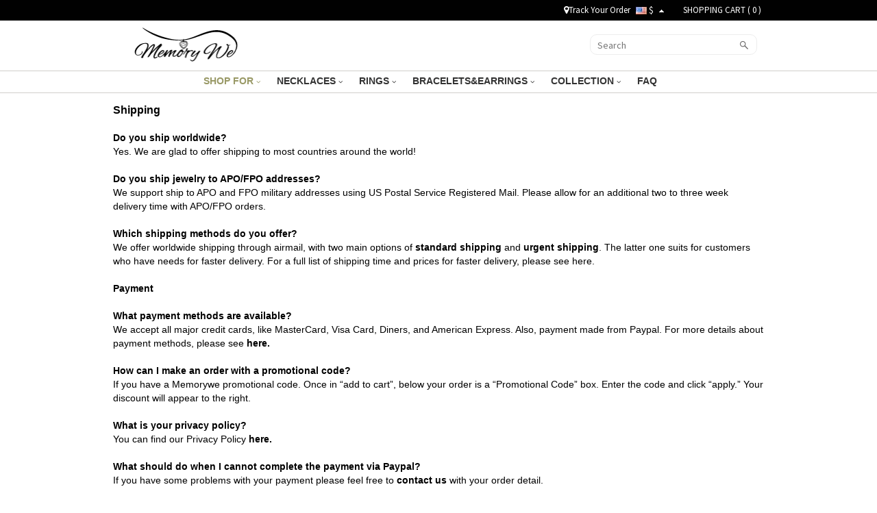

--- FILE ---
content_type: text/html; charset=UTF-8
request_url: https://authsmtp.memorywe.com/customer-care
body_size: 19447
content:
<!doctype html>
<html lang="en">
<head>

    <!--
<style>.async-hide { opacity: 0 !important} </style>
<script>(function(a,s,y,n,c,h,i,d,e){s.className+=' '+y;h.start=1*new Date;
    h.end=i=function(){s.className=s.className.replace(RegExp(' ?'+y),'')};
    (a[n]=a[n]||[]).hide=h;setTimeout(function(){i();h.end=null},c);h.timeout=c;
})(window,document.documentElement,'async-hide','dataLayer',4000,
{'GTM-PZQ5J87':true});</script>-->
<script type="text/javascript">
    /* <![CDATA[ */
  (function(i,s,o,g,r,a,m){i['GoogleAnalyticsObject']=r;i[r]=i[r]||function(){
  (i[r].q=i[r].q||[]).push(arguments)},i[r].l=1*new Date();a=s.createElement(o),
  m=s.getElementsByTagName(o)[0];a.async=1;a.src=g;m.parentNode.insertBefore(a,m)
  })(window,document,'script','//www.google-analytics.com/analytics.js','ga');

  ga('create', 'UA-164519236-1', 'auto');
  ga('require', 'displayfeatures');
  ga('require', '');
  ga('require','ec');
  ga('send', 'pageview');
    /* ]]> */
</script><!-- Global site tag (gtag.js) - Google Ads: -->
<script async src="https://www.googletagmanager.com/gtag/js?id=AW-672483937"></script>
<script>
    window.dataLayer = window.dataLayer || [];
    function gtag(){dataLayer.push(arguments);}
    gtag('js', new Date());
    gtag('config', 'AW-672483937');
</script>
<style>.async-hide { opacity: 0 !important} </style>
<script>(function(a,s,y,n,c,h,i,d,e){s.className+=' '+y;h.start=1*new Date;
h.end=i=function(){s.className=s.className.replace(RegExp(' ?'+y),'')};
(a[n]=a[n]||[]).hide=h;setTimeout(function(){i();h.end=null},c);h.timeout=c;
})(window,document.documentElement,'async-hide','dataLayer',3000,
{'GTM-NZFX4KF':true});</script>
<!-- Google Tag Manager --><script>(function(w,d,s,l,i){w[l]=w[l]||[];w[l].push({'gtm.start':new Date().getTime(),event:'gtm.js'});var f=d.getElementsByTagName(s)[0],j=d.createElement(s),dl=l!='dataLayer'?'&l='+l:'';j.async=true;j.src='https://www.googletagmanager.com/gtm.js?id='+i+dl;f.parentNode.insertBefore(j,f);})(window,document,'script','dataLayer','GTM-NZFX4KF');</script><!-- End Google Tag Manager --><title>FAQ | Memorywe</title>
<meta charset="utf-8">
<meta name="viewport" content="width=device-width,initial-scale=1.0,minimum-scale=1.0">
<meta name="description" content="" />
<meta name="keywords" content="" />
<meta name="wot-verification" content=""/>


<link rel="preload" href="//d15uhm9ghml172.cloudfront.net/assets/fonts/fontawesome-webfont.woff2" as="font" type="font/woff2" crossorigin="anonymous">
<link rel="preload" href="//fonts.googleapis.com/css?family=Source+Sans+Pro:300,400,600,700,300italic,400italic,600italic,700italic" as="style" onload="this.onload=null;this.rel='stylesheet'">
<link rel="preload" href="//d15uhm9ghml172.cloudfront.net/assets/css/commons.css?v=20211018" as="style" onload="this.onload=null;this.rel='stylesheet'">
<link rel="stylesheet" href="//d15uhm9ghml172.cloudfront.net/assets/fonts/fontawesome-webfont.woff2">
<link rel="stylesheet" href="//fonts.googleapis.com/css?family=Source+Sans+Pro:300,400,600,700,300italic,400italic,600italic,700italic">
<link rel="stylesheet" href="//d15uhm9ghml172.cloudfront.net/assets/css/commons.css?v=20211018">
<link rel="stylesheet" href="//d15uhm9ghml172.cloudfront.net/assets/css/all.css?v=20250507001">
<link type="text/css" rel="stylesheet" href="//d15uhm9ghml172.cloudfront.net/assets/css/swiper.min.css?v=20230625001" />
<link type="text/css" rel="stylesheet" href="//d15uhm9ghml172.cloudfront.net/assets/css/banner-streamer-plugin.css?v=20230625001" />
    <style>
        #block{
            display: none;
        }
        .blockshow{
            display: block !important;
            width: 100%;
            float: left;
        }
    </style>

                <!-- Facebook Pixel Code -->
<script>
var getOneOfCookie = (function() {
    return function (key) {
        var prefix = key + "="
        var start = document.cookie.indexOf(prefix)
        if (start === -1) {
            return null;
        }
        var end = document.cookie.indexOf(";", start + prefix.length)
        if (end === -1) {
            end = document.cookie.length;
        }
        var value = document.cookie.substring(start + prefix.length, end)
        return unescape(value);
    }
})();
var myEventID = getOneOfCookie('FB_EVEN');
!function(f,b,e,v,n,t,s){if(f.fbq)return;n=f.fbq=function(){n.callMethod?
n.callMethod.apply(n,arguments):n.queue.push(arguments)};if(!f._fbq)f._fbq=n;
n.push=n;n.loaded=!0;n.version='2.0';n.queue=[];t=b.createElement(e);t.async=!0;
t.src=v;s=b.getElementsByTagName(e)[0];s.parentNode.insertBefore(t,s)}(window,
document,'script','//connect.facebook.net/en_US/fbevents.js');
fbq('init', '538238187009641');
fbq('track', 'PageView');
    var eventData0 = {};
if( myEventID ) {
    eventData0.eventID = myEventID;
}

var customData0 = []
if ( !customData0 ) {
    customData0 = new Object;
}
fbq('track', 'PageView', customData0,eventData0);
</script>
<!-- End Facebook Pixel Code -->
    

</head>

<body>
<style>
    @media only screen and (max-width: 767px) and (min-width: 320px) {
        .ship-left{float: none;}
    }

</style>


<div id="loading-mask" style="display: none;">
    <div class="background-overlay"></div>
    <p id="loading-mask-loader" class="loader">
        <i class="fa fa-spinner fa-spin fa-2x fa-fw"></i>
        <span class="" id="loading-text">Loading...</span>
    </p>
</div>

    
    <div class="hidden-lg hidden-md hidden-sm" id="mobile-header">
            
                <div class="streamer-container swiper-container hidden-lg"></div>
            
        <div id="header" class="has-top-banner">
             <div class="header-m">
                 <div class="row">
                     <div class="col-xs-4">
                         <div class="mobile-menu">
                             <a class="" href="#menu-mobile" aria-label="menu button"><i class="fa fa-bars fa-lg"></i> </a>
                             <a class="dropdown" id="btn-search-dropdown"><i class="fa fa-search  fa-lg"></i> </a>
                             <nav id="menu-mobile">
                                 <div>
                                     <style>
@media only screen and (min-width:80px) and (max-width:767px){
    .header-mobile-top{display: flex;display: -webkit-flex;font-size: 17px;}
    .header-mobile-track,.header-mobile-contact{position:relative;display: flex;display: -webkit-flex;width:50%;align-items: center;height:48px;background: #eee;color:#010101;justify-content: center}
    .header-mobile-track:before{width:1px;height:26px;background:#ccc;content:"";position:absolute;right:0;top:11px}
    .header-mobile-track>i{display:block;width:20px;height:20px;margin-right: 10px;background: url("[data-uri]") no-repeat center;background-size:100% auto }
    .header-mobile-contact>i{display:block;width:22px;height:22px;margin-right: 10px;background: url("[data-uri]") no-repeat center;background-size:100% auto}
    .mm-panels>.mm-panel{padding:0}
    .mm-panels>.mm-panel>.mm-listview{margin:0 0 20px 0}
    .mm-panels>.mm-panel:after, .mm-panels>.mm-panel:before{height:0}}
</style>
<div class="header-mobile-top">
    <a class="header-mobile-track" href="/track?from=nav">
        <i></i>
        <span>Track order</span>
    </a>
    <a class="header-mobile-contact" href="/Contact-us">
        <i></i>
        <span>Contact Us</span>
    </a>
</div>
                        <ul>
                        
                                                                                                                                                                                                                                                                                                                                                                                                                                                                                                                                                                                                                                                                                                                                                                                                                                                                                                                                                                                                                                                                                                                                                                                                                                                                                                                                                                                                                                                                                                                                                                                                                                                                                                                                                                                                                                                                                                                                                                                                                                                                                                                                                                                                                                                                            <li>
                                                        <span>SHOP FOR<i></i></span>
                                <ul>
                                                                    <li ><a href="/collections/gifts-for-mom">Gifts for Mom</a>
                                                                    <li ><a href="/collections/gifts-for-couple">Gifts for Couple</a>
                                                                    <li ><a href="/collections/gifts-for-friends">Gifts for Friends</a>
                                                                    <li ><a href="/collections/gifts-for-kids">Gifts for Kids</a>
                                                                    <li ><a href="/collections/gifts-for-grandma">Gifts for Grandma</a>
                                                                    <li ><a href="/collections/gifts-for-her">Gifts for Her</a>
                                                                    <li ><a href="/collections/gifts-for-him">Gifts for Him</a>
                                                                    <li ><a href="/collections/pet-jewelry">Gifts for Pet Lovers</a>
                                                                    <li ><a href="/collections/gifts-for-sport-lovers">Gifts for Sport Lovers</a>
                                                                    <li ><a href="/collections/graduation-gifts-a">Gifts for Graduates</a>
                                                                    <li ><a href="/collections/halloween-sale">Gifts for Halloween</a>
                                                                </ul>
                                                        </li>
                                                                                                                                                    <li>
                                                        <span>NECKLACES<i></i></span>
                                <ul>
                                                                    <li ><a href="/collections/name-necklace">Name Necklace</a>
                                                                    <li ><a href="/collections/birthstone-necklaces">Birthstone Necklaces</a>
                                                                    <li ><a href="/collections/photo-necklace">Photo Necklace</a>
                                                                    <li ><a href="/collections/monogram-necklaces">Monogram Necklaces</a>
                                                                    <li ><a href="/collections/infinity-necklaces">Infinity Necklace</a>
                                                                    <li ><a href="/collections/heart-necklace">Heart Necklace</a>
                                                                    <li ><a href="/collections/personalized-necklaces-for-mom">Mom's Necklaces</a>
                                                                    <li ><a href="/collections/family-necklace">Family Necklace</a>
                                                                    <li ><a href="/collections/bar-necklaces">Bar Necklaces</a>
                                                                    <li ><a href="/collections/carrie-necklace">Carrie Necklace</a>
                                                                    <li ><a href="/collections/projection-necklace">Projection Necklace</a>
                                                                </ul>
                                                        </li>
                                                                                                    <li>
                                                        <span>RINGS<i></i></span>
                                <ul>
                                                                    <li ><a href="/collections/monogram-rings">Monogram Ring</a>
                                                                    <li ><a href="/collections/mothers-rings">Mother's Rings</a>
                                                                    <li ><a href="/collections/name-rings">Name Rings</a>
                                                                    <li ><a href="/collections/princess-rings">Tiara Rings</a>
                                                                    <li ><a href="/collections/infinity-rings">Infinity Ring</a>
                                                                    <li ><a href="/collections/heart-rings">Heart Ring</a>
                                                                    <li ><a href="/collections/cage-rings">Cage Rings</a>
                                                                    <li ><a href="/collections/photo-rings">Photo Rings</a>
                                                                    <li ><a href="/collections/mens-rings">Men's Rings</a>
                                                                    <li ><a href="/collections/birthstone-rings">Birthstone Rings</a>
                                                                    <li ><a href="/collections/promise-rings">Promise Rings</a>
                                                                </ul>
                                                        </li>
                                                                                                    <li>
                                                        <span>BRACELETS&EARRINGS<i></i></span>
                                <ul>
                                                                    <li ><a href="/collections/infinity-bracelets">Infinity Bracelets</a>
                                                                    <li ><a href="/collections/name-bracelets">Name Bracelets</a>
                                                                    <li ><a href="/collections/mothers-bracelets">Mother's Bracelets</a>
                                                                    <li ><a href="/collections/monogram-bracelets">Monogram Bracelets</a>
                                                                    <li ><a href="/collections/photo-charm-bracelets">Photo Charm Bracelets</a>
                                                                    <li ><a href="/collections/earrings-for-women">Personalized Earrings</a>
                                                                </ul>
                                                        </li>
                                                                                                    <li>
                                                        <span>COLLECTION<i></i></span>
                                <ul>
                                                                    <li ><a href="/collections/mom-baby-set">Mom & Baby Set</a>
                                                                    <li ><a href="/collections/birth-flower">Birth Flower Series</a>
                                                                    <li ><a href="/collections/family-tree-necklaces">Family Tree Necklaces</a>
                                                                    <li ><a href="/collections/personalized-watch">Personalized Watch</a>
                                                                    <li ><a href="/collections/floating-locket">Floating Locket</a>
                                                                    <li ><a href="/collections/solid-gold-necklaces">Solid Gold Necklaces</a>
                                                                    <li ><a href="/collections/custom-photo-keychains">Custom Photo Keychains</a>
                                                                    <li ><a href="/collections/custom-dog-tag-necklaces">Custom Dog Tag Necklaces</a>
                                                                    <li ><a href="/collections/custom-cufflinks">Custom Cufflinks</a>
                                                                    <li ><a href="/collections/roman-numeral-jewelry">Roman Numeral Jewelry</a>
                                                                    <li ><a href="/collections/personalized-wallets">Personalized Wallets</a>
                                                                    <li ><a href="/collections/fingerprint-jewelry">Fingerprint Jewelry</a>
                                                                    <li ><a href="/collections/religious-gifts">Angel Wings & Cross</a>
                                                                </ul>
                                                        </li>
                                                                                                    <li>
                                                        <a href="/customer-care" >FAQ</a>
                                                        </li>
                                                                                                                                                                                                                                                                                                                                                                                                                                                                                                                                                                                                                                                                                                                                                                                                                                                                                                                                                                                                                                                                                                                                                                                                                                                                                                                                                                                                                                                                                                                                                                                                                                                                                                                                                                                                                                                                                                                                                                                                                                                                                                                                                                                                                                                                                                                                                                                                                                                                                                                                                                                                                                                                                                                                                                                                                                                                            <!-- 
                            <li><a href="#">Cross Necklace</a></li>
                            <li><a href="#" class="lgiht-weight">name</a></li>
                            <li><a href="#" class="lgiht-weight">Name Necklace</a></li>
                            <li><a href="#" class="lgiht-weight">Monogram Jewelry</a></li>
                            <li><a href="#" class="lgiht-weight">How to</a></li>
                            <li><a href="#" class="lgiht-weight">Free trial</a></li>
                             -->
                                                  <li class="currency-mobile">
                            <span><img src="//d1mhq73dsagkr8.cloudfront.net/media/site/u/s/us.png" alt="US Dollar" />&nbsp;$</span>
                            <ul class="currency-list-mobile">
                                                        <li><a rel="nofollow" href="javascript:;" data-code="USD"><img src="//d1mhq73dsagkr8.cloudfront.net/media/site/u/s/us.png" alt="US Dollar" />&nbsp;US Dollar</a></li>
                                                        <li><a rel="nofollow" href="javascript:;" data-code="GBP"><img src="//d1mhq73dsagkr8.cloudfront.net/media/site/g/b/gb.png" alt="Pound Sterling" />&nbsp;Pound Sterling</a></li>
                                                        <li><a rel="nofollow" href="javascript:;" data-code="CAD"><img src="//d1mhq73dsagkr8.cloudfront.net/media/site/c/a/ca.png" alt="CA Dollar" />&nbsp;CA Dollar</a></li>
                                                        <li><a rel="nofollow" href="javascript:;" data-code="AUD"><img src="//d1mhq73dsagkr8.cloudfront.net/media/site/a/u/au.png" alt="AU Dollar" />&nbsp;AU Dollar</a></li>
                                                        <li><a rel="nofollow" href="javascript:;" data-code="EUR"><img src="//d1mhq73dsagkr8.cloudfront.net/media/site/e/u/europeanunion.png" alt="Euro" />&nbsp;Euro</a></li>
                                                        <li><a rel="nofollow" href="javascript:;" data-code="NZD"><img src="//d1mhq73dsagkr8.cloudfront.net/media/site/n/z/nz.png" alt="NZ Dollar" />&nbsp;NZ Dollar</a></li>
                                                        <li><a rel="nofollow" href="javascript:;" data-code="MYR"><img src="//d1mhq73dsagkr8.cloudfront.net/media/site/m/y/my.png" alt="Malaysian Ringgit" />&nbsp;Malaysian Ringgit</a></li>
                                                        <li><a rel="nofollow" href="javascript:;" data-code="PHP"><img src="//d1mhq73dsagkr8.cloudfront.net/media/site/p/h/ph.png" alt="Philippine Peso" />&nbsp;Philippine Peso</a></li>
                                                        <li><a rel="nofollow" href="javascript:;" data-code="SGD"><img src="//d1mhq73dsagkr8.cloudfront.net/media/site/s/g/sg.png" alt="Singapore Dollar" />&nbsp;Singapore Dollar</a></li>
                                                        <li><a rel="nofollow" href="javascript:;" data-code="ZAR"><img src="//d1mhq73dsagkr8.cloudfront.net/media/site/z/a/za.png" alt="South African" />&nbsp;South African</a></li>
                                                        <li><a rel="nofollow" href="javascript:;" data-code="DKK"><img src="//d1mhq73dsagkr8.cloudfront.net/media/site/d/k/dk.png" alt="Danish Krona" />&nbsp;Danish Krona</a></li>
                                                        <li><a rel="nofollow" href="javascript:;" data-code="HKD"><img src="//d1mhq73dsagkr8.cloudfront.net/media/site/h/k/hk.png" alt="Hong Kong Dollar" />&nbsp;Hong Kong Dollar</a></li>
                                                        <li><a rel="nofollow" href="javascript:;" data-code="IDR"><img src="//d1mhq73dsagkr8.cloudfront.net/media/site/i/d/id.png" alt="Indonesia Rupiah" />&nbsp;Indonesia Rupiah</a></li>
                                                        <li><a rel="nofollow" href="javascript:;" data-code="MXN"><img src="//d1mhq73dsagkr8.cloudfront.net/media/site/m/x/mx.png" alt="Mexican Peso" />&nbsp;Mexican Peso</a></li>
                                                        <li><a rel="nofollow" href="javascript:;" data-code="NOK"><img src="//d1mhq73dsagkr8.cloudfront.net/media/site/n/o/no.png" alt="Norwegian Kroner" />&nbsp;Norwegian Kroner</a></li>
                                                        <li><a rel="nofollow" href="javascript:;" data-code="SEK"><img src="//d1mhq73dsagkr8.cloudfront.net/media/site/s/e/se.png" alt="Swedish Krona" />&nbsp;Swedish Krona</a></li>
                                                        <li><a rel="nofollow" href="javascript:;" data-code="CHF"><img src="//d1mhq73dsagkr8.cloudfront.net/media/site/c/h/ch.png" alt="Swiss Franc" />&nbsp;Swiss Franc</a></li>
                                                        <li><a rel="nofollow" href="javascript:;" data-code="AED"><img src="//d1mhq73dsagkr8.cloudfront.net/media/site/a/e/ae.png" alt="UAE Dirham" />&nbsp;UAE Dirham</a></li>
                                                        <li><a rel="nofollow" href="javascript:;" data-code="CZK"><img src="//d1mhq73dsagkr8.cloudfront.net/media/site/c/z/cz.png" alt="CzechKoruna" />&nbsp;CzechKoruna</a></li>
                                                        <li><a rel="nofollow" href="javascript:;" data-code="TRY"><img src="//d1mhq73dsagkr8.cloudfront.net/media/site/t/r/tr.png" alt="Türk Lirası" />&nbsp;Türk Lirası</a></li>
                                                        <li><a rel="nofollow" href="javascript:;" data-code="INR"><img src="//d1mhq73dsagkr8.cloudfront.net/media/site/i/n/in.png" alt="Indian Rupee" />&nbsp;Indian Rupee</a></li>
                                                        </ul>
                         </li>
                    
                        </ul>
                        
                                                         </div>
                             </nav>

                         </div>
                     </div>
                     <div class="col-xs-4 logo-mobile"><a href="/" title="Personalized Beach Necklaces, Custom Beach Necklace | Memorywe" data-ga4-event="logo_click"><img data-ga4-event="logo_click" src="//d15uhm9ghml172.cloudfront.net/assets/images/logo-new.png" width="193" height="50"  alt="logo"/></a></div>
                     <div class="col-xs-4 cart-mobile"><a href="/checkout/cart" rel="nofollow" data-ga4-event="top_cart_click"><img data-ga4-event="top_cart_click" src="//d15uhm9ghml172.cloudfront.net/assets/images/cart-img.png"  alt=""/><span>( <span id="cart-num-mobile">-</span> )</span></a></div>
                 </div>
                 <div id="search-area">
                     <form method="get" id="searchform-mobile" action="/search" >
                         <div class="input-group">
                             <span class="input-group-btn">
                                <button class="btn btn-default" type="submit"><i class="fa fa-search"></i></button>
                              </span>
                             <input type="text" class="form-control" required="required" placeholder="Search for..." name="key" >
                         </div>
                     </form>
                 </div>
            </div>
        </div>
    </div>
    <div id="block"></div>
    <div class="nav-line clearfix"></div>

    <div id="dialog-modal" title="Message" style="display: none;">
        <p id="dialog-modal-content"></p>
    </div>
    <div id="dialog-success" title="Message" style="display: none;">
        <p id="dialog-success-content"></p>
    </div>
    <!--Start Header-->
    <!--pc nav start-->
    
        <div class="streamer-container swiper-container hidden-xs  "></div>
    
    <!--pc nav end-->
        <div class="top-black">

        <div class="top-black-content">

            <div class="top-left-cont">
                                <!-- End Save for Web Slices -->
                <a id="bar-logo-link" style="line-height:26px;display:none;margin-top:2px;" href="/" title="Personalized Beach Necklaces, Custom Beach Necklace | Memorywe" data-ga4-event="logo_click">Memorywe</a>
            </div>

            <ul class="top-right-cont clearfix">
                        <li style="">
                <div id="top-fb-like">
                    <div class="fb-like" data-href="https://www.facebook.com/Memory-We-2778381368902207/" data-layout="button_count" data-action="like" data-show-faces="true" data-share="false"></div>
                </div>
            </li>
                <li>
                    <a href="/track?from=top-nav" rel="nofollow"><i class="fa fa-map-marker"></i>Track Your Order</a>
                </li>
            <li class="hidden">
                <a href="mailto:support@memorywe.com"><img src="//d15uhm9ghml172.cloudfront.net/assets/images/h_top_02.jpg" alt="" ></a>
            </li>

            <li class="currency-area" id="currency-area">
                <a href="javascript:" rel="nofollow" style="display:inline-block;" class="currency_code"><img src="//d1mhq73dsagkr8.cloudfront.net/media/site/u/s/us.png" alt="US Dollar" />&nbsp;$ <i></i></a>
                <ul class="currency-list">
                                        <li><a rel="nofollow" href="javascript:" data-code="USD"><img src="//d1mhq73dsagkr8.cloudfront.net/media/site/u/s/us.png" alt="US Dollar" />&nbsp;US Dollar</a></li>
                                        <li><a rel="nofollow" href="javascript:" data-code="GBP"><img src="//d1mhq73dsagkr8.cloudfront.net/media/site/g/b/gb.png" alt="Pound Sterling" />&nbsp;Pound Sterling</a></li>
                                        <li><a rel="nofollow" href="javascript:" data-code="CAD"><img src="//d1mhq73dsagkr8.cloudfront.net/media/site/c/a/ca.png" alt="CA Dollar" />&nbsp;CA Dollar</a></li>
                                        <li><a rel="nofollow" href="javascript:" data-code="AUD"><img src="//d1mhq73dsagkr8.cloudfront.net/media/site/a/u/au.png" alt="AU Dollar" />&nbsp;AU Dollar</a></li>
                                        <li><a rel="nofollow" href="javascript:" data-code="EUR"><img src="//d1mhq73dsagkr8.cloudfront.net/media/site/e/u/europeanunion.png" alt="Euro" />&nbsp;Euro</a></li>
                                        <li><a rel="nofollow" href="javascript:" data-code="NZD"><img src="//d1mhq73dsagkr8.cloudfront.net/media/site/n/z/nz.png" alt="NZ Dollar" />&nbsp;NZ Dollar</a></li>
                                        <li><a rel="nofollow" href="javascript:" data-code="MYR"><img src="//d1mhq73dsagkr8.cloudfront.net/media/site/m/y/my.png" alt="Malaysian Ringgit" />&nbsp;Malaysian Ringgit</a></li>
                                        <li><a rel="nofollow" href="javascript:" data-code="PHP"><img src="//d1mhq73dsagkr8.cloudfront.net/media/site/p/h/ph.png" alt="Philippine Peso" />&nbsp;Philippine Peso</a></li>
                                        <li><a rel="nofollow" href="javascript:" data-code="SGD"><img src="//d1mhq73dsagkr8.cloudfront.net/media/site/s/g/sg.png" alt="Singapore Dollar" />&nbsp;Singapore Dollar</a></li>
                                        <li><a rel="nofollow" href="javascript:" data-code="ZAR"><img src="//d1mhq73dsagkr8.cloudfront.net/media/site/z/a/za.png" alt="South African" />&nbsp;South African</a></li>
                                        <li><a rel="nofollow" href="javascript:" data-code="DKK"><img src="//d1mhq73dsagkr8.cloudfront.net/media/site/d/k/dk.png" alt="Danish Krona" />&nbsp;Danish Krona</a></li>
                                        <li><a rel="nofollow" href="javascript:" data-code="HKD"><img src="//d1mhq73dsagkr8.cloudfront.net/media/site/h/k/hk.png" alt="Hong Kong Dollar" />&nbsp;Hong Kong Dollar</a></li>
                                        <li><a rel="nofollow" href="javascript:" data-code="IDR"><img src="//d1mhq73dsagkr8.cloudfront.net/media/site/i/d/id.png" alt="Indonesia Rupiah" />&nbsp;Indonesia Rupiah</a></li>
                                        <li><a rel="nofollow" href="javascript:" data-code="MXN"><img src="//d1mhq73dsagkr8.cloudfront.net/media/site/m/x/mx.png" alt="Mexican Peso" />&nbsp;Mexican Peso</a></li>
                                        <li><a rel="nofollow" href="javascript:" data-code="NOK"><img src="//d1mhq73dsagkr8.cloudfront.net/media/site/n/o/no.png" alt="Norwegian Kroner" />&nbsp;Norwegian Kroner</a></li>
                                        <li><a rel="nofollow" href="javascript:" data-code="SEK"><img src="//d1mhq73dsagkr8.cloudfront.net/media/site/s/e/se.png" alt="Swedish Krona" />&nbsp;Swedish Krona</a></li>
                                        <li><a rel="nofollow" href="javascript:" data-code="CHF"><img src="//d1mhq73dsagkr8.cloudfront.net/media/site/c/h/ch.png" alt="Swiss Franc" />&nbsp;Swiss Franc</a></li>
                                        <li><a rel="nofollow" href="javascript:" data-code="AED"><img src="//d1mhq73dsagkr8.cloudfront.net/media/site/a/e/ae.png" alt="UAE Dirham" />&nbsp;UAE Dirham</a></li>
                                        <li><a rel="nofollow" href="javascript:" data-code="CZK"><img src="//d1mhq73dsagkr8.cloudfront.net/media/site/c/z/cz.png" alt="CzechKoruna" />&nbsp;CzechKoruna</a></li>
                                        <li><a rel="nofollow" href="javascript:" data-code="TRY"><img src="//d1mhq73dsagkr8.cloudfront.net/media/site/t/r/tr.png" alt="Türk Lirası" />&nbsp;Türk Lirası</a></li>
                                        <li><a rel="nofollow" href="javascript:" data-code="INR"><img src="//d1mhq73dsagkr8.cloudfront.net/media/site/i/n/in.png" alt="Indian Rupee" />&nbsp;Indian Rupee</a></li>
                                    </ul>
            </li>

            <li>&nbsp; &nbsp; <a href="/checkout/cart" rel="nofollow" data-ga4-event="top_cart_click">SHOPPING CART  ( <span id="cart-num">-</span> )</a>
            </li>

             </ul>
        </div>

        <div class="top-black-content-mobile">
            <div class="top-right-cont-mobile hidden"><img src="//d15uhm9ghml172.cloudfront.net/assets/images/email-icon-mobile.png" alt=""/> <a href="#">EMAIL US</a></div>
        </div>
    </div>

    <div class="header">
        <div class="logo"><a href="/" title="Personalized Beach Necklaces, Custom Beach Necklace | Memorywe" data-ga4-event="logo_click"><img data-ga4-event="logo_click" src="//d15uhm9ghml172.cloudfront.net/assets/images/logo-new.png" width="193" height="50"  alt="logo"/></a></div>
        <div class="search">
            <div class="searchform">
            <form method="get" id="searchform" action="/search">
                <input type="submit" value="" class="searchbtn">
                <input type="text" class="searchtxt" id="s" placeholder="Search" required name="key">
            </form>
            </div>
        </div>
    </div>
     <div class="menu">
                        <ul id="menu">
                                                                                                                                                                                                                                                                                                                                                                                                                                                                                                                                                                                                                                                                                                                                                                                                                                                                                                                                                                                                                                                                                                                                                                                                                                                                                                                                                <li class="dropdown">
                        <a href="javascript:;">SHOP FOR&nbsp;<i class="fa fa-angle-down"></i> </a>
                            <ul class="dropdown-menu">
                                                                <li class="" ><a href="/collections/gifts-for-mom" title="Gifts for Mom">Gifts for Mom</a>
                                                                    <li class="" ><a href="/collections/gifts-for-couple" title="Gifts for Couple">Gifts for Couple</a>
                                                                    <li class="" ><a href="/collections/gifts-for-friends" title="Gifts for Friends">Gifts for Friends</a>
                                                                    <li class="" ><a href="/collections/gifts-for-kids" title="Gifts for Kids">Gifts for Kids</a>
                                                                    <li class="" ><a href="/collections/gifts-for-grandma" title="Gifts for Grandma">Gifts for Grandma</a>
                                                                    <li class="" ><a href="/collections/gifts-for-her" title="Gifts for Her">Gifts for Her</a>
                                                                    <li class="" ><a href="/collections/gifts-for-him" title="Gifts for Him">Gifts for Him</a>
                                                                    <li class="" ><a href="/collections/pet-jewelry" title="Gifts for Pet Lovers">Gifts for Pet Lovers</a>
                                                                    <li class="" ><a href="/collections/gifts-for-sport-lovers" title="Gifts for Sport Lovers">Gifts for Sport Lovers</a>
                                                                    <li class="" ><a href="/collections/graduation-gifts-a" title="Gifts for Graduates">Gifts for Graduates</a>
                                                                    <li class="" ><a href="/collections/halloween-sale" title="Gifts for Halloween">Gifts for Halloween</a>
                                                                </ul>
                    </li>
                                                                                                                                <li class="dropdown">
                        <a href="javascript:;">NECKLACES&nbsp;<i class="fa fa-angle-down"></i> </a>
                            <ul class="dropdown-menu">
                                                                <li class="" ><a href="/collections/name-necklace" title="Name Necklace">Name Necklace</a>
                                                                    <li class="" ><a href="/collections/birthstone-necklaces" title="Birthstone Necklaces">Birthstone Necklaces</a>
                                                                    <li class="" ><a href="/collections/photo-necklace" title="Photo Necklace">Photo Necklace</a>
                                                                    <li class="" ><a href="/collections/monogram-necklaces" title="Monogram Necklaces">Monogram Necklaces</a>
                                                                    <li class="" ><a href="/collections/infinity-necklaces" title="Infinity Necklace">Infinity Necklace</a>
                                                                    <li class="" ><a href="/collections/heart-necklace" title="Heart Necklace">Heart Necklace</a>
                                                                    <li class="" ><a href="/collections/personalized-necklaces-for-mom" title="Mom's Necklaces">Mom's Necklaces</a>
                                                                    <li class="" ><a href="/collections/family-necklace" title="Family Necklace">Family Necklace</a>
                                                                    <li class="" ><a href="/collections/bar-necklaces" title="Bar Necklaces">Bar Necklaces</a>
                                                                    <li class="" ><a href="/collections/carrie-necklace" title="Carrie Necklace">Carrie Necklace</a>
                                                                    <li class="" ><a href="/collections/projection-necklace" title="Projection Necklace">Projection Necklace</a>
                                                                </ul>
                    </li>
                                                                                                    <li class="dropdown">
                        <a href="javascript:;">RINGS&nbsp;<i class="fa fa-angle-down"></i> </a>
                            <ul class="dropdown-menu">
                                                                <li class="" ><a href="/collections/monogram-rings" title="Monogram Ring">Monogram Ring</a>
                                                                    <li class="" ><a href="/collections/mothers-rings" title="Mother's Rings">Mother's Rings</a>
                                                                    <li class="" ><a href="/collections/name-rings" title="Name Rings">Name Rings</a>
                                                                    <li class="" ><a href="/collections/princess-rings" title="Tiara Rings">Tiara Rings</a>
                                                                    <li class="" ><a href="/collections/infinity-rings" title="Infinity Ring">Infinity Ring</a>
                                                                    <li class="" ><a href="/collections/heart-rings" title="Heart Ring">Heart Ring</a>
                                                                    <li class="" ><a href="/collections/cage-rings" title="Cage Rings">Cage Rings</a>
                                                                    <li class="" ><a href="/collections/photo-rings" title="Photo Rings">Photo Rings</a>
                                                                    <li class="" ><a href="/collections/mens-rings" title="Men's Rings">Men's Rings</a>
                                                                    <li class="" ><a href="/collections/birthstone-rings" title="Birthstone Rings">Birthstone Rings</a>
                                                                    <li class="" ><a href="/collections/promise-rings" title="Promise Rings">Promise Rings</a>
                                                                </ul>
                    </li>
                                                                                                    <li class="dropdown">
                        <a href="javascript:;">BRACELETS&EARRINGS&nbsp;<i class="fa fa-angle-down"></i> </a>
                            <ul class="dropdown-menu">
                                                                <li class="" ><a href="/collections/infinity-bracelets" title="Infinity Bracelets">Infinity Bracelets</a>
                                                                    <li class="" ><a href="/collections/name-bracelets" title="Name Bracelets">Name Bracelets</a>
                                                                    <li class="" ><a href="/collections/mothers-bracelets" title="Mother's Bracelets">Mother's Bracelets</a>
                                                                    <li class="" ><a href="/collections/monogram-bracelets" title="Monogram Bracelets">Monogram Bracelets</a>
                                                                    <li class="" ><a href="/collections/photo-charm-bracelets" title="Photo Charm Bracelets">Photo Charm Bracelets</a>
                                                                    <li class="" ><a href="/collections/earrings-for-women" title="Personalized Earrings">Personalized Earrings</a>
                                                                </ul>
                    </li>
                                                                                                    <li class="dropdown">
                        <a href="javascript:;">COLLECTION&nbsp;<i class="fa fa-angle-down"></i> </a>
                            <ul class="dropdown-menu">
                                                                <li class="" ><a href="/collections/mom-baby-set" title="Mom &amp; Baby Set">Mom & Baby Set</a>
                                                                    <li class="" ><a href="/collections/birth-flower" title="Birth Flower Series">Birth Flower Series</a>
                                                                    <li class="" ><a href="/collections/family-tree-necklaces" title="Family Tree Necklaces">Family Tree Necklaces</a>
                                                                    <li class="" ><a href="/collections/personalized-watch" title="Personalized Watch">Personalized Watch</a>
                                                                    <li class="" ><a href="/collections/floating-locket" title="Floating Locket">Floating Locket</a>
                                                                    <li class="" ><a href="/collections/solid-gold-necklaces" title="Solid Gold Necklaces">Solid Gold Necklaces</a>
                                                                    <li class="" ><a href="/collections/custom-photo-keychains" title="Custom Photo Keychains">Custom Photo Keychains</a>
                                                                    <li class="" ><a href="/collections/custom-dog-tag-necklaces" title="Custom Dog Tag Necklaces">Custom Dog Tag Necklaces</a>
                                                                    <li class="" ><a href="/collections/custom-cufflinks" title="Custom Cufflinks">Custom Cufflinks</a>
                                                                    <li class="" ><a href="/collections/roman-numeral-jewelry" title="Roman Numeral Jewelry">Roman Numeral Jewelry</a>
                                                                    <li class="" ><a href="/collections/personalized-wallets" title="Personalized Wallets">Personalized Wallets</a>
                                                                    <li class="" ><a href="/collections/fingerprint-jewelry" title="Fingerprint Jewelry">Fingerprint Jewelry</a>
                                                                    <li class="" ><a href="/collections/religious-gifts" title="Angel Wings &amp; Cross">Angel Wings & Cross</a>
                                                                </ul>
                    </li>
                                                                                                <li>
                    <a href="/customer-care">FAQ&nbsp;</a>
                </li>
                                                                                                                                                                                                                                                                                                                                                                                                                                                                                                                                                                                                                                                                                                                                                                                                                                                                                                                                                                                                                                                                                                                                                                                                                                                                                                                                                                                                                                                                                                                                                                                                                                                                                                <!-- 
                <li><a href='products-view.html'>Name Necklace</a></li>
                <li><a href='products-view.html'>Monogram Jewelry</a></li>
                 
                <li><a href='get-free-trail.html' class="active-link">Get Free Trial</a></li>
                <li class="dropdown"><a href='products-view.html'>Collections</a>
                    <ul class="dropdown-menu">
                        <li><a href='#l'>BEST SELLER</a></li>
                        <li><a href='#'>NEW ARRIVED</a></li>
                    </ul>
                </li>
                
                <li><a href='products-view.html'>Gifts Idea</a></li> 
                -->
                <!--<li class="dropdown"><a href="/Necklace-Preview">NAME PREVIEW</a></li>-->
                
            </ul>
     </div>

    <div id="content_container" class="has-top-banner-container clearfix" style="">
        <div class="clearfix"></div>
    
                                



    
<!--Content-->
    <style>
        .article-content ul{padding-left:20px;list-style: disc}
        .article-content ul li{list-style: inherit}
    </style>
<div class="content content-mobile article-content">
  <p><b arial="" unicode="" ms",sans-serif;font-size:16px;"=""><span style="font-family:Arial;font-size:16px;">Shipping</span></b></p>
<p><b arial="" unicode="" ms",sans-serif;font-size:16px;"=""><span style="font-family:Arial;font-size:16px;"><br />
</span></b></p>
<p class="MsoNormal"><b arial="" unicode="" ms",="" sans-serif;"=""><span style="font-family:Arial;font-size:14px;">Do you ship worldwide?</span></b></p>
<p class="MsoNormal"><span lang="EN-US" style="font-family:Arial;font-size:14px;">Yes. We are&nbsp;<span style="background-image:initial;background-attachment:initial;background-size:initial;background-origin:initial;background-clip:initial;background-position:initial;background-repeat:initial;">glad to offer shipping to most countries around the world!<o:p></o:p></span></span></p>
<p class="MsoNormal"><span lang="EN-US" style="font-family:" arial="" unicodems",sans-serif;background-image:initial;background-attachment:initial;background-size:initial;background-origin:initial;background-clip:initial;background-position:initial;background-repeat:initial;"=""><o:p><span style="font-family:Arial;font-size:14px;">&nbsp;</span></o:p></span></p>
<p class="MsoNormal"><span lang="EN-US" style="font-family:" arial="" unicodems",sans-serif;background-image:initial;background-attachment:initial;background-size:initial;background-origin:initial;background-clip:initial;background-position:initial;background-repeat:initial;"=""><b><span style="font-family:Arial;font-size:14px;">Do you ship jewelry to APO/FPO addresses?</span></b><o:p></o:p></span></p>
<p class="MsoNormal"><span lang="EN-US" style="font-family:Arial;background-image:initial;background-attachment:initial;background-size:initial;background-origin:initial;background-clip:initial;background-position:initial;background-repeat:initial;font-size:14px;">We support ship to APO and FPO military addresses using US Postal Service Registered Mail. Please allow for an additional two to three week delivery time with APO/FPO orders.<o:p></o:p></span></p>
<p class="MsoNormal"><span lang="EN-US" style="font-family:Arial;background-image:initial;background-attachment:initial;background-size:initial;background-origin:initial;background-clip:initial;background-position:initial;background-repeat:initial;font-size:14px;"><br />
</span></p>
<p class="MsoNormal"><b arial="" unicode="" ms",="" sans-serif;"=""><span style="font-family:Arial;font-size:14px;">Which shipping methods do you offer?</span></b></p>
<p class="MsoNormal"><span style="font-family:Arial;font-size:14px;">We offer worldwide shipping through airmail, with two main options of<b>&nbsp;standard shipping</b>&nbsp;and<b>&nbsp;urgent shipping</b>. The latter one suits for customers who have needs for faster delivery. For a full list of shipping time and prices for faster delivery, please see<a href="/shipping" target="_blank"><span style="color:#000000;">&nbsp;here.</span></a></span></p>
<ul></ul>
<p></p>
<p class="MsoNormal"><span lang="EN-US" style="font-family:Arial;font-size:14px;">&nbsp;</span></p>
<p class="MsoNormal"><span lang="EN-US" style="font-family:" arial="" unicodems",sans-serif;font-size:16px;"=""><b><span style="font-family:Arial;">Payment</span></b></span></p>
<p class="MsoNormal"><span lang="EN-US" style="font-family:" arial="" unicodems",sans-serif;font-size:16px;"=""><b><span style="font-family:Arial;"><br />
</span></b></span></p>
<p class="MsoNormal"></p>
<p class="MsoNormal"><span lang="EN-US" style="font-family:" arial="" unicode="" ms",="" sans-serif;"=""><b><span style="font-family:Arial;font-size:14px;">What payment methods are available?</span></b><o:p></o:p></span></p>
<p class="MsoNormal"><span lang="EN-US" style="font-family:Arial;font-size:14px;">We accept all major credit cards, like MasterCard, Visa Card, Diners, and American Express. Also, payment made from Paypal. For more details about payment methods, please see<a href="/payment-method" target="_blank">&nbsp;<b>here.</b></a></span></p>
<p class="MsoNormal"></p>
<p class="MsoNormal"></p>
<p class="MsoNormal"></p>
<p class="MsoNormal"><span style="font-family:Arial;"><span style="font-size:14px;"><b><br />
</b></span></span></p>
<p class="MsoNormal"><span style="font-family:Arial;"><span style="font-size:14px;"><b>How can I make an order with a promotional code?</b></span></span></p>
<p class="MsoNormal"><span lang="EN-US" style="font-family:Arial;font-size:14px;">If you have a Memorywe&nbsp;promotional code. Once in “add to cart”, below your order is a “Promotional Code” box. Enter the code and click “apply.” Your discount will appear to the right.<o:p></o:p></span></p>
<p class="MsoNormal"><span lang="EN-US" style="font-family:Arial;font-size:14px;">&nbsp;</span></p>
<p class="MsoNormal"><span lang="EN-US" style="font-family:" arial="" unicode="" ms",="" sans-serif;"=""><b><span style="font-family:Arial;font-size:14px;">What is your privacy policy?</span></b><o:p></o:p></span></p>
<p class="MsoNormal"><span lang="EN-US" style="font-family:Arial;font-size:14px;">You can find our Privacy Policy<b>&nbsp;</b><span style="color:#000000;"><a href="/privacy-policy"><b>here</b></a></span><b>.</b><o:p></o:p></span></p>
<p class="MsoNormal"><span lang="EN-US" style="font-family:Arial;font-size:14px;">&nbsp;</span></p>
<p class="MsoNormal"><span lang="EN-US" style="font-family:" arial="" unicode="" ms",="" sans-serif;"=""><b><span style="font-family:Arial;font-size:14px;">What should do when I cannot complete the payment via Paypal?</span></b><o:p></o:p></span></p>
<p class="MsoNormal"><span lang="EN-US" style="font-family:Arial;font-size:14px;">If you have some problems with your payment please feel free to&nbsp;<span style="color:#000000;"><b><a href="/Contact-us">contact us</a></b></span>&nbsp;with your order detail.<o:p></o:p></span></p>
<p class="MsoNormal"><span lang="EN-US" style="font-family:Arial;font-size:14px;">&nbsp;</span></p>
<p class="MsoNormal"><span lang="EN-US" style="font-family:" arial="" unicodems",sans-serif;font-size:16px;"=""><b><span style="font-family:Arial;">Placing Order</span></b></span></p>
<p class="MsoNormal"><span lang="EN-US" style="font-family:" arial="" unicodems",sans-serif;font-size:16px;"=""><b><span style="font-family:Arial;"><br />
</span></b></span></p>
<p class="MsoNormal"></p>
<p class="MsoNormal"><span lang="EN-US" style="font-family:" arial="" unicode="" ms",="" sans-serif;"=""><b><span style="font-family:Arial;font-size:14px;">How do I place my order?</span></b><o:p></o:p></span></p>
<p class="MsoNormal"><span lang="EN-US" style="font-family:Arial;font-size:14px;">It’s easy to place an order at Memorywe.com.<o:p></o:p></span></p>
<p class="MsoListParagraph" style="margin-left:18pt;text-indent:-18pt;"><span lang="EN-US" style="font-family:Arial;font-size:14px;">1.<span style="font-stretch:normal;line-height:normal;">&nbsp;</span></span><span lang="EN-US" style="font-family:Arial;font-size:14px;">Choose one piece of jewelry and enter the desired inscription from the drop-box menu and click on the “Add to Cart” button.<o:p></o:p></span></p>
<p class="MsoListParagraph" style="margin-left:18pt;text-indent:-18pt;"><span lang="EN-US" style="font-family:Arial;font-size:14px;">2.<span style="font-stretch:normal;line-height:normal;">&nbsp;</span></span><span lang="EN-US" style="font-family:Arial;font-size:14px;">Choose the Shipping method, write comments (if you want a gift card or anything want to tell Memorywe) and apply promotional code</span></p>
<p class="MsoListParagraph" style="margin-left:18pt;text-indent:-18pt;"><span lang="EN-US" style="font-family:Arial;font-size:14px;">if you have. Our system will add a gift box to your cart auto with free!<o:p></o:p></span></p>
<p class="MsoNormal"><span lang="EN-US" style="font-family:Arial;font-size:14px;">3. Continue to checkout: Choose the payment method you want to use. The page will direct you to make payment.<o:p></o:p></span></p>
<p class="MsoNormal"><span lang="EN-US" style="font-family:Arial;font-size:14px;">4. Input your shipping address, email address, and phone number and click Continue.<o:p></o:p></span></p>
<p class="MsoNormal"><span lang="EN-US" style="font-family:Arial;font-size:14px;">5. Verify information.<o:p></o:p></span></p>
<p class="MsoNormal"><span lang="EN-US" style="font-family:Arial;font-size:14px;">6. Once your order has successfully been placed, you will receive a confirmation email with your order number and the details of your order.<o:p></o:p></span></p>
<p class="MsoNormal"><span lang="EN-US" style="font-family:Arial;font-size:14px;">Please feel free to&nbsp;<span style="color:#000000;"><b><a href="/Contact-us">Email us</a></b></span>&nbsp;with any special requests or questions.<o:p></o:p></span></p>
<p class="MsoNormal"><span lang="EN-US" style="font-family:Arial;font-size:14px;">&nbsp;</span></p>
<p class="MsoNormal"><span lang="EN-US" style="font-family:" arial="" unicode="" ms",="" sans-serif;"=""><b><span style="font-family:Arial;font-size:14px;">I have a special request for my order. How do I do that?</span></b><o:p></o:p></span></p>
<p class="MsoNormal"><span lang="EN-US" style="font-family:Arial;font-size:14px;">You can add your special requests in the 'Comments' box at the bottom of your Shopping Cart. Write your request as clear as possible and we will do our best to comply.<o:p></o:p></span></p>
<p class="MsoNormal"><span lang="EN-US" style="font-family:Arial;font-size:14px;">&nbsp;</span></p>
<p class="MsoNormal"><span lang="EN-US" style="font-family:" arial="" unicode="" ms",="" sans-serif;"=""><b><span style="font-family:Arial;font-size:14px;">How do I change an order after It has been placed?</span></b><o:p></o:p></span></p>
<p class="MsoNormal"><span lang="EN-US" style="font-family:Arial;font-size:14px;">If you want to revise any information with your order, please&nbsp;<span style="color:#000000;"><b><a href="/Contact-us">contact us</a></b></span>&nbsp;as soon as possible. Changes made more than 24 hours after the time of purchase will be charged with a&nbsp;<o:p></o:p></span><span style="font-family:Arial;font-size:14px;line-height:1.5;">30% restocking fee.</span></p>
<p class="MsoNormal"><span lang="EN-US" style="font-family:Arial;font-size:14px;">&nbsp;</span></p>
<p class="MsoNormal"><span lang="EN-US" style="font-family:" arial="" unicode="" ms",="" sans-serif;"=""><b><span style="font-family:Arial;font-size:14px;">In what order do I place the letters for my monogram?</span></b><o:p></o:p></span></p>
<p class="MsoListParagraph" style="margin-left:21pt;text-indent:-21pt;"></p>
<ul><li><span style="font-family:Arial;text-indent:-21pt;line-height:1.5;font-size:14px;">The traditional monogram of a single female: First Name Initial - Last Name Initial - Middle Name Initial.</span></li>
<li><span style="font-family:Arial;text-indent:-21pt;line-height:1.5;font-size:14px;">The traditional monogram of a married woman: first name initial on the left, married last name initial in the middle, middle name initial on the&nbsp;</span>right.</li>
<li><span style="font-family:Arial;text-indent:-21pt;line-height:1.5;font-size:14px;">The traditional monogram of single males: First Name Initial – Middle Name Initial and Last Name Initial.</span></li>
<li><span lang="EN-US" style="text-indent:-21pt;line-height:1.5;font-family:Arial;font-size:14px;">The traditional monogram of</span><span lang="EN-US" style="text-indent:-21pt;font-size:14px;font-family:Arial;background-image:initial;background-attachment:initial;background-size:initial;background-origin:initial;background-clip:initial;background-position:initial;background-repeat:initial;">&nbsp;</span><span lang="EN-US" style="text-indent:-21pt;line-height:1.5;font-family:Arial;background-image:initial;background-attachment:initial;background-size:initial;background-origin:initial;background-clip:initial;background-position:initial;background-repeat:initial;font-size:14px;">married couples: the bride on the left-hand side,</span><span arial="" unicode="" ms","sans-serif""="" lang="EN-US" style="text-indent: -21pt; line-height: 1.5; font-family: Arial; font-size: 14px;">&nbsp;<span style="background-image:initial;background-attachment:initial;background-size:initial;background-origin:initial;background-clip:initial;background-position:initial;background-repeat:initial;">their last name initial in the middle, and the groom’s first name&nbsp;</span></span>on the right-hand side.</li>
</ul>
<p></p>
<p class="MsoNormal"><span lang="EN-US" style="font-family:Arial;font-size:14px;">&nbsp;</span></p>
<p class="MsoNormal"><span lang="EN-US" style="font-family:" arial="" unicode="" ms",="" sans-serif;"=""><b><span style="font-family:Arial;font-size:14px;">How can I cancel an order?</span></b><o:p></o:p></span></p>
<p class="MsoNormal"><span lang="EN-US" style="font-family:Arial;font-size:14px;">Orders can only be canceled within 24 hours after placing the order. Contact support@memorywe.com to cancel an order. Any order cancelled after 24 hours will be charged with a 30% restocking fee.<o:p></o:p></span></p>
<p class="MsoNormal"><span lang="EN-US" style="font-family:Arial;font-size:14px;">&nbsp;</span></p>
<p class="MsoNormal"><span lang="EN-US" style="font-family:" arial="" unicode="" ms",="" sans-serif;"=""><b><span style="font-family:Arial;font-size:14px;">Why I didn’t get a confirmation/shipping email?</span></b><o:p></o:p></span></p>
<p class="MsoNormal"><span lang="EN-US" style="font-family:Arial;font-size:14px;">After placing an order you will receive an “Order Confirmation” email with all your order details. We ask you to review your items and shipment address. Therefore, it is important to provide us with a valid email address.<o:p></o:p></span></p>
<p class="MsoNormal"><span lang="EN-US" style="font-family:Arial;font-size:14px;">If you didn’t receive a confirmation email, please check your spam box.<o:p></o:p></span></p>
<p class="MsoNormal"><span lang="EN-US" style="font-family:Arial;font-size:14px;">To ensure that our emails do not go to your spam/junk folder, add support@memorywe.com to your email address list.<o:p></o:p></span></p>
<p class="MsoNormal"><span lang="EN-US" style="font-family:Arial;font-size:14px;">If you have further questions about your order please feel free to&nbsp;<b><span style="color:#000000;"><a href="/Contact-us">contact us</a></span>.</b><o:p></o:p></span></p>
<p class="MsoNormal"><span lang="EN-US" style="font-family:Arial;font-size:14px;">&nbsp;</span></p>
<p class="MsoNormal"><span lang="EN-US" style="font-family:" arial="" unicode="" ms",="" sans-serif;"=""><b><span style="font-family:Arial;font-size:14px;">Can I order a necklace with special characters (#, @, &amp;, $)?</span></b><o:p></o:p></span></p>
<p class="MsoNormal"><span lang="EN-US" style="font-family:Arial;font-size:14px;">You can personalize your necklace with any special characters when placing your order.<o:p></o:p></span></p>
<p class="MsoNormal"><span lang="EN-US" style="font-family:Arial;font-size:14px;">&nbsp;</span></p>
<p class="MsoNormal"><span lang="EN-US"><span style="font-family:Arial;"><span style="font-size:16px;"><b>Memorywe&nbsp;</b></span></span><b style="font-family:" arial="" unicode="" ms",sans-serif;font-size:16px;"=""><span style="font-family:Arial;">Product</span></b></span></p>
<p class="MsoNormal"><span lang="EN-US" style="font-family:" arial="" unicodems",sans-serif;font-size:16px;"=""><b><span style="font-family:Arial;"><br />
</span></b></span></p>
<p class="MsoNormal"></p>
<p class="MsoNormal"><span lang="EN-US" style="font-family:" arial="" unicode="" ms",="" sans-serif;"=""><b><span style="font-family:Arial;font-size:14px;">How can I add a Birthstone or a diamond to my jewelry?</span></b><o:p></o:p></span></p>
<p class="MsoNormal"><span lang="EN-US" style="font-family:Arial;font-size:14px;">We can add Birthstone crystals or a diamond to most products.<o:p></o:p></span></p>
<p class="MsoNormal"><span lang="EN-US" style="font-family:Arial;font-size:14px;">&nbsp;</span></p>
<p class="MsoNormal"><span lang="EN-US" style="font-family:" arial="" unicode="" ms",="" sans-serif;"=""><b><span style="font-family:Arial;font-size:14px;">Does the chain length include pendants?</span></b><o:p></o:p></span></p>
<p class="MsoNormal"><span lang="EN-US" style="font-family:Arial;font-size:14px;">The chain length does not include the length of pendants.</span></p>
<p class="MsoNormal"><span lang="EN-US" style="font-family:Arial;font-size:14px;">&nbsp;</span></p>
<p class="MsoNormal"><span lang="EN-US" style="font-family:" arial="" unicode="" ms",="" sans-serif;"=""><b><span style="font-family:Arial;font-size:14px;">Is your jewelry made out of true precious metals?</span></b><o:p></o:p></span></p>
<p class="MsoNormal"><span lang="EN-US" style="font-family:Arial;font-size:14px;">Yes, all our precious metals are purchased from government certified vendors and are marked for authenticity. We use 0.925 sterling silver, copper, and solid gold metal to make the jewelry.<o:p></o:p></span></p>
<p class="MsoNormal"><span lang="EN-US" style="font-family:Arial;font-size:14px;">&nbsp;</span></p>
<p class="MsoNormal"><span lang="EN-US" style="font-family:" arial="" unicode="" ms",="" sans-serif;"=""><b><span style="font-family:Arial;font-size:14px;">Can I have a box and a bag and with a gift message?</span></b><o:p></o:p></span></p>
<p class="MsoNormal"><span lang="EN-US" style="font-family:Arial;font-size:14px;">Yes. We offer a free gift box and a gift card with every order!<o:p></o:p></span></p>
<p class="MsoNormal"><span lang="EN-US" style="font-family:Arial;font-size:14px;"><br />
</span></p>
<p class="MsoNormal"><span lang="EN-US" style="font-family:" arial="" unicode="" ms",="" sans-serif;"=""><b><span style="font-family:Arial;font-size:14px;">Can I order monograms with more or less than 3 letters?</span></b><o:p></o:p></span></p>
<p class="MsoNormal"><span lang="EN-US" style="font-family:Arial;font-size:14px;">Yes. You can personalize 1~3 letters monogram jewelry. And we do not advise you to make monogram jewelry with more than 3 letters.<o:p></o:p></span></p>
<p class="MsoNormal"><span lang="EN-US" style="font-family:Arial;font-size:14px;">&nbsp;</span></p>
<p class="MsoNormal"><span lang="EN-US" style="font-family:" arial="" unicode="" ms",="" sans-serif;"=""><b><span style="font-family:Arial;font-size:14px;">What do single hook and double hooks mean?</span></b><o:p></o:p></span></p>
<p class="MsoNormal"><span lang="EN-US" style="font-family:Arial;font-size:14px;">Please check&nbsp;<span style="color:#000000;"><a href="/article/how-to-select-the-hook"><b>here</b>&nbsp;</a></span>for details about single hooks and double hooks!<o:p></o:p></span></p>
<p class="MsoNormal"><span lang="EN-US" style="font-family:" arial="" unicodems",sans-serif;font-size:16px;"=""><b><span style="font-family:Arial;font-size:14px;">&nbsp;</span></b></span></p>
<p class="MsoNormal"><span lang="EN-US" style="font-family:" arial="" unicodems",sans-serif;font-size:16px;"=""><b><span style="font-family:Arial;">Return &amp; Refund</span></b></span></p>
<p class="MsoNormal"><span lang="EN-US" style="font-family:" arial="" unicodems",sans-serif;font-size:16px;"=""><b><span style="font-family:Arial;"><br />
</span></b></span></p>
<p class="MsoNormal"></p>
<p class="MsoNormal"><span lang="EN-US" style="font-family:" arial="" unicode="" ms",="" sans-serif;"=""><b><span style="font-family:Arial;font-size:14px;">What is your return policy?</span></b><o:p></o:p></span></p>
<p class="MsoNormal"><span lang="EN-US" style="font-family:Arial;font-size:14px;">Please check the full return and the cancellation policy&nbsp;<span style="color:#000000;"><a href="/return-policy"><b>here</b></a></span>.<o:p></o:p></span></p>
<p class="MsoNormal"><span lang="EN-US" style="font-family:Arial;font-size:14px;">&nbsp;</span></p>
<p class="MsoNormal"><span lang="EN-US" style="font-family:" arial="" unicode="" ms",="" sans-serif;"=""><b><span style="font-family:Arial;font-size:14px;">What do I do if I received an incorrect order?</span></b><o:p></o:p></span></p>
<p class="MsoNormal"><span lang="EN-US" style="font-family:Arial;font-size:14px;">If you have any issues with your order, please don’t hesitate to contact us via email: support@memorywe.com with your order information. So we can assist you to solve your problem as soon as possible.<o:p></o:p></span></p>
<p class="MsoNormal"><span lang="EN-US" style="font-family:Arial;font-size:14px;">&nbsp;</span></p>
<p class="MsoNormal"><span lang="EN-US" style="font-family:" arial="" unicodems",sans-serif;font-size:16px;"=""><b><span style="font-family:Arial;">Wholesale</span></b></span></p>
<p class="MsoNormal"><span lang="EN-US" style="font-family:" arial="" unicodems",sans-serif;font-size:16px;"=""><b><span style="font-family:Arial;"><br />
</span></b></span></p>
<p class="MsoNormal"></p>
<p class="MsoNormal"><span lang="EN-US" style="font-family:" arial="" unicode="" ms",="" sans-serif;"=""><b><span style="font-family:Arial;font-size:14px;">Do you support wholesale?</span></b><o:p></o:p></span></p>
<p class="MsoNormal"><span lang="EN-US" style="font-family:Arial;font-size:14px;">Yes. We offer wholesale prices to wholesalers. So if you want to create cooperation with us. Please&nbsp;<span style="color:#000000;"><b><a href="/Contact-us">Email us</a></b></span>&nbsp;for more detail!</span></p>
</div>

    </div>


    <!--Start Shipping Area-->
    <div class="shipping-bg">
        <div class="shipping-content">
            <div class="ship-left">Your personalized jewelry online store.                </div>
                        <div class="ship-right"><img class="lazyload" src="[data-uri]" data-src="/assets/images/shipping-img-new3.png?v=20210316"  alt=""/></div>
                    </div>
    </div>


<div class="modal fade in" id="subscription-modal" tabindex="-1" role="dialog"  aria-hidden="true">
    <div class="modal-dialog">
        <div class="modal-content" style="max-width: 640px;">
            <div class="modal-header">
                <button type="button" class="close" data-dismiss="modal" aria-hidden="true" title="Close"><i class="fa fa-close"></i></button>
                <div class="modal-subscribe-thanks__title">Thanks for Subscribing!</div>
            </div>
            <div class="modal-body" style="margin-top: -8px" id="subscription-content">

            </div>
        </div><!-- /.modal-content -->
    </div><!-- /.modal-dialog -->
</div>


<div class="container" style="display: none;">
    <!-- TrustBox widget --> <div class="trustpilot-widget" data-locale="en-US" data-template-id="54ad5defc6454f065c28af8b" data-businessunit-id="5261789a00006400057709dd" data-style-height="220px" data-style-width="100%" data-theme="light" data-stars="4,5"> <a href="https://www.trustpilot.com/review/getnamenecklace.com" target="_blank" rel="nofollow noreferrer">Trustpilot</a> </div> <!-- End TrustBox widget -->
</div>


    <a href="#" id="top-scroll" class="gotop"><img src="//d15uhm9ghml172.cloudfront.net/assets/images/topnew.png" alt="top" /></a>
    <!--Start Footer-->

<div class="foot-bottom">
    <div class="foot">
        <div class="clear col-md-12 foot-menu">
            <div class="col-md-4 w20">
                <div class="foot-menu-title">COMPANY INFO</div>
                <p><a href="/about-us">About Us</a></p>
                <p><a href="/terms_conditions">Terms and Conditions</a></p>
                <p><a href="/privacy-policy">Privacy Policy</a></p>
            </div>
            <div class="col-md-4 w23">
                <div class="foot-menu-title">CUSTOMER SERVICE</div>
                <p><a href="/shipping">Shipping &amp; Tracking</a></p>
<p><a href="/customer-care" rel="nofollow">FAQ</a></p>
<p><a href="/return-policy" target="_blank">99 Day Returns</a></p>
<p><a href="/payment-method" target="_blank">Payment Methods</a></p>
            </div>
            <div class="col-md-4 w20">
                <div class="foot-menu-title">CONTACT US</div>
<p><a href="/Contact-us" target="_blank">Email us</a></p>
<p><a href="https://www.facebook.com/2778381368902207" target="_blank" rel="noopener"><img src="//d2jziuhk0ghkdv.cloudfront.net/upload/20181102/20181102020456_50470.png" alt="" /></a></p>
            </div>
        </div>
        <div class="copyright-tag">
            <style>
    .footer-pay-method-wrap{display:flex;flex-wrap:wrap;justify-content:center;margin-bottom: 16px}
    .footer-pay-method-wrap li>img{height:37px}
    .footer-pay-method-wrap li{margin: 6px 2px 0}
</style>
<ul class="footer-pay-method-wrap">
    <li><img src="//d15uhm9ghml172.cloudfront.net/assets/images/pay_icon/seal_image.png" alt="This site is protected by Trustwave's Trusted Commerce program" title="This site is protected by Trustwave's Trusted Commerce program"></li>
    <li><img src="//d15uhm9ghml172.cloudfront.net/assets/images/pay_icon/Visa.png" alt="Visa"></li>
    <li><img src="//d15uhm9ghml172.cloudfront.net/assets/images/pay_icon/Mastercard.png" alt="Mastercard"></li>
    <li><img src="//d15uhm9ghml172.cloudfront.net/assets/images/pay_icon/Maestro.png" alt="Maestro"></li>
    <li><img src="//d15uhm9ghml172.cloudfront.net/assets/images/pay_icon/Discover.png" alt="Discover"></li>
    <li><img src="//d15uhm9ghml172.cloudfront.net/assets/images/pay_icon/Diners-Club.png" alt="Diners-Club"></li>
    <li><img src="//d15uhm9ghml172.cloudfront.net/assets/images/pay_icon/AMEX.png" alt="AMEX"></li>
    <li><img src="//d15uhm9ghml172.cloudfront.net/assets/images/pay_icon/Paypal.png" alt="Paypal"></li>
    <li><img src="//d15uhm9ghml172.cloudfront.net/assets/images/pay_icon/ApplePay.png" alt="ApplePay"></li>
</ul>            <p>
</p>
<p style="padding-bottom:10px;">Copyright © 2012-2025, Memorywe&nbsp;Rights Reserved. </p>
        </div>
    </div>
</div>

<div class="footer-mobile">
    <div class="foot-nav">
        <div class="foot-nav-item">
            <a class="title" id="btn-nav" onclick="navbtn(1)" data-id="1">COMPANY INFO</a>             <ul id="nav-item1" class="dn">
                <li><a href="/about-us">About Us</a></li>
                <li><a href="/terms_conditions">Terms and Conditions</a></li>
                <li><a href="/privacy-policy" aria-label="Privacy Policy">Privacy Policy</a></li>
                </ul>
<p></p>
<p></p>
        </div>
        <div class="foot-nav-item">
            <p><a class="title" onclick="navbtn(2)" data-id="2">CUSTOMER SERVICE</a></p>
<p></p>
<ul id="nav-item2" class="dn"><li><a href="/shipping" rel="nofollow">Shipping &amp; Tracking</a></li>
<li><a href="/customer-care">FAQ</a></li>
                <li><a href="/return-policy">99 day returns</a></li>
                <li><a href="/payment-method">Payment Methods</a></li>
            </ul>
        </div>
        <div class="foot-nav-item">
            <p><a class="title" onclick="navbtn(3)" data-id="3" rel="nofollow">CONTACT US</a></p>
<ul id="nav-item3" class="dn">
                <li><a href="/Contact-us" target="_blank">                     Email us</a></li>
<li><div class="foot-menu-title"><a href="https://www.facebook.com/2778381368902207" target="_blank" rel="noopener"><img src="//d2jziuhk0ghkdv.cloudfront.net/upload/20181102/20181102020644_79206.png" alt="" /></a><br />
</div>
</li>
</ul>
        </div>
    </div>
    <div class="copyright-tag">
        <style>
    .footer-pay-method-wrap{display:flex;flex-wrap:wrap;justify-content:center;margin-bottom: 16px}
    .footer-pay-method-wrap li>img{height:37px}
    .footer-pay-method-wrap li{margin: 6px 2px 0}
</style>
<ul class="footer-pay-method-wrap">
    <li><img src="//d15uhm9ghml172.cloudfront.net/assets/images/pay_icon/seal_image.png" alt="This site is protected by Trustwave's Trusted Commerce program" title="This site is protected by Trustwave's Trusted Commerce program"></li>
    <li><img src="//d15uhm9ghml172.cloudfront.net/assets/images/pay_icon/Visa.png" alt="Visa"></li>
    <li><img src="//d15uhm9ghml172.cloudfront.net/assets/images/pay_icon/Mastercard.png" alt="Mastercard"></li>
    <li><img src="//d15uhm9ghml172.cloudfront.net/assets/images/pay_icon/Maestro.png" alt="Maestro"></li>
    <li><img src="//d15uhm9ghml172.cloudfront.net/assets/images/pay_icon/Discover.png" alt="Discover"></li>
    <li><img src="//d15uhm9ghml172.cloudfront.net/assets/images/pay_icon/Diners-Club.png" alt="Diners-Club"></li>
    <li><img src="//d15uhm9ghml172.cloudfront.net/assets/images/pay_icon/AMEX.png" alt="AMEX"></li>
    <li><img src="//d15uhm9ghml172.cloudfront.net/assets/images/pay_icon/Paypal.png" alt="Paypal"></li>
    <li><img src="//d15uhm9ghml172.cloudfront.net/assets/images/pay_icon/ApplePay.png" alt="ApplePay"></li>
</ul>        <p>
</p>
<p style="padding-bottom:10px;">Copyright © 2012-2025, Memorywe&nbsp;Rights Reserved. </p>
    </div>
</div>






<div class="modal fade in" id="modal-dialog" tabindex="-1" role="dialog" aria-hidden="true">
    <div class="modal-dialog">
        <div class="modal-content" id="modal-content">

        </div>
    </div>
</div>

<div class="modal fade in" id="page-info-modal" tabindex="-1" role="dialog"  aria-hidden="true">
    <div class="modal-dialog">
        <div class="modal-content" style="max-width: 640px;">
            <div class="modal-header">
                <button type="button" class="close" data-dismiss="modal" aria-hidden="true" title="Close"><i class="fa fa-close"></i></button>
                <h4 class="modal-title" id="page-info-title" data-last="">&nbsp;</h4>
            </div>
            <div class="modal-body" id="page-info-content">

            </div>
        </div><!-- /.modal-content -->
    </div><!-- /.modal-dialog -->
</div>

<style>
    #ad-poper{
        width:409px; z-index:10000; position:fixed;top:105px; left:50%; margin-left:-196px; min-height:180px; border:0 solid #fff;-webkit-box-shadow:0 0 15px #6A6A6A;max-height:494px; box-shadow: 0 0 15px #6A6A6A;text-align:center;font-size:18px;display:none; /*font-family:arial;*/padding:0;  color:black;  background-color:white; }
    .ad-poper-content {padding:0;background: white;}
    .ad-poper-content img{max-width: 100%;width:100%;}
    
    #ad-poper-btn-close{
        cursor:pointer;display:inline-block;position:absolute;top:4px;right:6px;
        /*background:#B32738;*/width:26px;height:26px;border-radius: 30px;line-height: 26px;font-size:22px;color:white;
    }
    
    #ad-poper-btn-close:hover img{opacity: 0.9}

    @media only screen and (min-width:80px) and (max-width:360px) {
        #ad-poper{width:92%;margin-left:-46%;font-size:16px;max-width:394px !important;top: 50%; -webkit-transform: translateY(-50%); transform: translateY(-50%);}
        #ad-poper-btn-close{top:1px;right:2px; }
    }
    @media only screen and (min-width:360px) and (max-width:480px) {
        #ad-poper{width:92%;margin-left:-46%;top: 50%;-webkit-transform: translateY(-50%); transform: translateY(-50%);}
        #ad-poper-btn-close{top:1px;right:2px; }
    }
    @media only screen and (min-width:480px) and (max-width:759px) {
        #ad-poper{top: 50%;-webkit-transform: translateY(-50%); transform: translateY(-50%)}
    }
</style>
<div id="ad-poper">
    <a id="ad-poper-btn-close" href="javascript:" title="Close">
        <img src="//d15uhm9ghml172.cloudfront.net/assets/images/poper/md2018-v3/close.png" alt="Close"/>
    </a>
    <div class="ad-poper-content">
        <div class="ad-body">
            <img class="hidden-sm hidden-xs lazyload" data-src="//d15uhm9ghml172.cloudfront.net/assets/images/poper/md2018-v4/414x498.jpg" />
            <img class="hidden-lg hidden-md hidden-xs lazyload" data-src="//d15uhm9ghml172.cloudfront.net/assets/images/poper/md2018-v4/400x430.jpg" />
            <img class="hidden-lg hidden-md hidden-sm lazyload" data-src="//d15uhm9ghml172.cloudfront.net/assets/images/poper/md2018-v4/365x497.jpg" />
        </div>
    </div>
</div>

    <!-- script area start -->
    <script type="text/javascript" data-cfasync="false" src="//d15uhm9ghml172.cloudfront.net/assets/js/jquery/jquery-3.5.1.min.js"></script>
    <script type="text/javascript" data-cfasync="false" src="//d15uhm9ghml172.cloudfront.net/assets/js/jquery/jquery-migrate-1.4.1.min.js"></script>
    <script type="text/javascript" src="//d15uhm9ghml172.cloudfront.net/assets/js/bootstrap.min.js?v=20211018"></script>
    <script type="text/javascript" data-cfasync="false" src="//d15uhm9ghml172.cloudfront.net/assets/js/responsivemobilemenu.min.js"></script>
    <!--Slider-->
    <script src="//d15uhm9ghml172.cloudfront.net/assets/js/jquery.bxslider.min.js" data-cfasync="false"></script>
    <!-- script area start end -->

    <!--Mobile Sider Menu-->
    <script type="text/javascript" src="//d15uhm9ghml172.cloudfront.net/assets/js/jquery.mmenu.5.5.2.min.js" data-cfasync="false"></script>
    <script type="text/javascript" src="//d15uhm9ghml172.cloudfront.net/assets/js/jquery-scrolltofixed.min.js" data-cfasync="false"></script>
    <script type="text/javascript" src="//d15uhm9ghml172.cloudfront.net/assets/js/app.js"></script>
    <script type="text/javascript" src="//d15uhm9ghml172.cloudfront.net/assets/js/lazysizes.min.js" async></script>
    <script type="text/javascript" src="//d15uhm9ghml172.cloudfront.net/assets/js/swiper.min.js?v=20230625001"></script>
    <script type="text/javascript" src="//d15uhm9ghml172.cloudfront.net/assets/js/banner-streamer-plugin.js?v=20230625001"></script>



<script>
    bannerStreamerPlugin.setStreamer().init('all-site-streamer', '', {}, '//d15uhm9ghml172.cloudfront.net').streamerHandler();

    function navbtn(i){
        for (var z = 1; z < 4; z++) {
            if (z != i) {
                $('#nav-item' + z).hide();
            }
            $('#nav-item' + i).toggle();
        }
    }
</script>

<!-- Google Code for Remarketing Tag -->
<script type="text/javascript">
var google_tag_params = {
ecomm_prodid: '',
ecomm_pagetype: 'siteview',
ecomm_totalvalue: ''
};

var google_tag_params_expected = {"ecomm_prodid":"","ecomm_pagetype":"other","ecomm_totalvalue":""};
google_tag_params = $.extend(google_tag_params, google_tag_params_expected);
</script>

<script type="text/javascript">
/* <![CDATA[ */
var google_conversion_id = 955696086;
var google_custom_params = window.google_tag_params;
var google_remarketing_only = true;
/* ]]> */
</script>
<script type="text/javascript" src="//www.googleadservices.com/pagead/conversion.js">
</script>

<noscript>
<div style="display:inline;">
<img height="1" width="1" style="border-style:none;" alt="" src="//googleads.g.doubleclick.net/pagead/viewthroughconversion/955696086/?value=0&amp;guid=ON&amp;script=0"/>
</div>
</noscript>
<!-- Google Code for Remarketing Tag  end -->


<!-- Snap Pixel Code -->
<script type='text/javascript'>
(function(e,t,n){if(e.snaptr)return;var a=e.snaptr=function()
{a.handleRequest?a.handleRequest.apply(a,arguments):a.queue.push(arguments)};
a.queue=[];var s='script';r=t.createElement(s);r.async=!0;
r.src=n;var u=t.getElementsByTagName(s)[0];
u.parentNode.insertBefore(r,u);})(window,document,
'https://sc-static.net/scevent.min.js');

snaptr('init', 'db025da9-ffb3-47bc-a2ef-fe8e00ceb105', {
'user_email': ''
});
snaptr('track', 'PAGE_VIEW');

</script>
<!-- End Snap Pixel Code -->


<script>(function(w,d,t,r,u){var f,n,i;w[u]=w[u]||[],f=function(){var o={ti:"11035741"};o.q=w[u],w[u]=new UET(o),w[u].push("pageLoad")},n=d.createElement(t),n.src=r,n.async=1,n.onload=n.onreadystatechange=function(){var s=this.readyState;s&&s!=="loaded"&&s!=="complete"||(f(),n.onload=n.onreadystatechange=null)},i=d.getElementsByTagName(t)[0],i.parentNode.insertBefore(n,i)})(window,document,"script","//bat.bing.com/bat.js","uetq");</script>
<!-- Analytics Js Code -->
<script>
!(function (e, t, n, g, i) {
   e[i] = e[i] || function () {
    (e[i].q = e[i].q || []).push(arguments);
  }, n = t.createElement('script'), tag = t.getElementsByTagName('script')[0], n.async = 1, n.src = (document.location.protocol == 'https:' ? 'https://' : 'http://') + g, tag.parentNode.insertBefore(n, tag);
}(window, document, 'script', 'analytics.bomiv.com/static/js/nfaa.js', 'nfaa'));
nfaa('init', 'memorywe', {cid: 'SID', cid_param:'v30shqtmmfiilulp054tfbit3b', req: 'analytics.bomiv.com/api/v1/event/push',debug: true, autoPage: true,});
if(typeof customData0 != 'undefined' && isNaN(customData0)) {
    if(typeof customData0.order_id != 'undefined') {
        nfaa('event', 'Purchase', customData0);
    }else {
        nfaa('event', 'AddToCart', customData0);
    }
}
</script>
<!-- End Analytics Js Code -->

<div class="desktop-area" style="width:128px;margin:0 auto;display: none">
    <a href="//www.dmca.com/Protection/Status.aspx?ID=a1b01407-7976-4e84-b4f9-7a8880af1bbe" title="DMCA.com Protection Status" class="dmca-badge" rel="nofollow"> <img src ="//images.dmca.com/Badges/dmca_protected_sml_120al.png?ID=a1b01407-7976-4e84-b4f9-7a8880af1bbe"  alt="DMCA.com Protection Status" /></a>
</div>

<!--exe time:0.086420059204102 -->


<!-- fixed top -->
<script type="text/javascript">
    $(document).ready(function() {
        $('.top-black').scrollToFixed({
            zIndex: 1002
        });
        $('.menu').scrollToFixed({
            marginTop : 18
        });


    });


</script>
<script type="text/javascript">
    $(document).ready(function() {
        $(document).scroll(function () {
            var hei = $("#mobile-header").height();
            $("#mobile-header").addClass("scroll-mobile-header")
            $("#block").css("height",hei + 'px');
            $("#block").addClass("blockshow")
        })
    })

</script>
<!-- end -->

<script type="text/javascript">
	$(document).ready(function(){
		var list=document.getElementsByClassName("pink-box");
        for(var i=0;i<list.length;i++){
            list[i].index=i;
            var mobile_flag=isMobile();
            if(mobile_flag){
                var ifFirst=true;
                list[i].onclick=function(){
	                $(this).siblings().find(".popover").css("display","none");
                    if($(this).find(".popover").css("display") === "none"){
                        ifFirst = true;
                    }
                    if(ifFirst){
                        ifFirst = false;
                        var z=this.index + 1
                        $(".pink-box" + z).find(".popover").css("display","block");
                        var h=$(".pink-box" + z).find(".pink-link").height();
                        $(".pink-box" + z).find(".popover").css("top",h + 'px')
                    } else {
                        ifFirst = true;
                        var z=this.index + 1
                        $(".pink-box" + z).find(".popover").css("display","none");
                    }
                }
            } else {
                list[i].onmouseover=function(){
                var z=this.index + 1
                    $(".pink-box" + z).find(".popover").css("display","block");
                    var h=$(".pink-box" + z).find(".pink-link").height();
                    $(".pink-box" + z).find(".popover").css("top",h + 'px')
                }
                list[i].onmouseout=function(){
                var z=this.index + 1;
                    $(".pink-box" + z).find(".popover").css("display","none");
                }
            }
        }
	});

    $('body').on('click', function(event) {
    	var target = $(event.target);
        if (!target.hasClass('.popover')
            && (target.parent() && !target.parents().hasClass('pink-box'))
            && target.parent('.popover-content').length === 0
            && target.parent('.popover-title').length === 0
            && target.parent('.popover').length === 0
            && target.data("toggle") !== "popover"
            && isMobile()){
            $(".pink-box").find(".popover").css("display","none");
        }
    })

    function isMobile() {
    	var userAgentInfo = navigator.userAgent;
    	var mobileAgents = [ "Android", "iPhone", "SymbianOS", "Windows Phone", "iPad","iPod"];
    	var mobile_flag = false;

    	for (var v = 0; v < mobileAgents.length; v++) {
    		if (userAgentInfo.indexOf(mobileAgents[v]) > 0) {
    			mobile_flag = true;
    			break;
    		}
    	}
    	var screen_width = window.screen.width;
    	var screen_height = window.screen.height;

    	if(screen_width < 500 && screen_height < 800){
    		mobile_flag = true;
    	}
    	return mobile_flag;
    }
</script>
<div id="fb-root"></div>
<script>(function(d, s, id) {
    var js, fjs = d.getElementsByTagName(s)[0];
    if (d.getElementById(id)) return;
    js = d.createElement(s); js.id = id;
    js.src = "//connect.facebook.net/en_US/sdk.js#xfbml=1&version=v2.8&appId=630149817080465";
    fjs.parentNode.insertBefore(js, fjs);
}(document, 'script', 'facebook-jssdk'));</script>
<!-- pinterest -->
<script type="text/javascript" async defer src="https://assets.pinterest.com/js/pinit.js"></script>
<!-- TrustBox script --> <!--<script type="text/javascript" src="//widget.trustpilot.com/bootstrap/v5/tp.widget.sync.bootstrap.min.js" async></script>--> <!-- End Trustbox script -->


<script type="text/javascript">
    $(".livechat-btn").on("click", function () {
        event.stopPropagation();
        if ($(this).hasClass("livechat-btnhide")) {
            $(this).removeClass("livechat-btnhide");
            $(".livechat-box").removeClass("livechat-boxshow")
        }
        else {
            $(this).addClass("livechat-btnhide");
            $(".livechat-box").addClass("livechat-boxshow")
        }
    });
    $(".livechat-close").on("click", function () {
        $(".livechat-btn").removeClass("livechat-btnhide");
        $(".livechat-box").removeClass("livechat-boxshow");
        event.stopPropagation();
    });
    $(".livechat-box").on("click", function () {
        event.stopPropagation();
    });
    $(".livechat-middle ul li").on("click", function () {
        $(".livechat-btn").removeClass("livechat-btnhide");
        $(".livechat-box").removeClass("livechat-boxshow");
        event.stopPropagation();
    });
    $("body").on("click",function () {
        $(".livechat-btn").removeClass("livechat-btnhide");
        $(".livechat-box").removeClass("livechat-boxshow");
    });
    document.documentElement.addEventListener('touchstart', function (event) {
        if (event.touches.length > 0) {
            $('meta[name="viewport"]').attr('content',"width=device-width,initial-scale=1.0, minimum-scale=1.0, maximum-scale=1.0, user-scalable=no" );
        }
    });
</script>


<script type="text/javascript">
  try {
    let param = {
      commentToken: 'XVP7p1lSqzUf7HQllxpRUCql8HPFEdlGp3KPYvbaEkEt4ShzrAdUZQPblxlJmOjiqKOkeyG1jxp5yaegBlVk0HHKjvjczWBVRnKRNP1cjRP3wBKhkoQIjYwqkgLQ/BZ59OHHrxqXAJmqbxZccKi70D1fI+gNfQXQ67atL+NYTJY=',
      commentGid: 0,
      commentUrl: 'https://comment-component-cdn.bomiv.com/assets/index.umd.js?v=202506271024'
    }
    console.log("comment system open");
    function loadComment(param) {
      let script = document.createElement('script');
        script.type = 'text/javascript';
        script.src = param.commentUrl;
        script.onload = function () {
          initComment(param);
        };
      document.head.appendChild(script);
    }

    function initComment(param) {
      let commentType = param.commentGid ? 2 : 1;
      let config = {
        token: param.commentToken,
        width: '600px',
        comment_type: commentType,
      };
      if (param.commentGid) {
        config.l_g_id = param.commentGid;
      }
      let context = new commentComponent({
        commentStarClassName: ".comment-star",
        commentListClassName: ".comment-list",
        commentSubmitClassName: ".comment-submit",
        commentConfig: config
      });
    }
    loadComment(param)
  } catch(e){
    console.log('comment system error: ' + e);
  }
</script>

</body>
</html>


--- FILE ---
content_type: text/css
request_url: https://d15uhm9ghml172.cloudfront.net/assets/css/banner-streamer-plugin.css?v=20230625001
body_size: 845
content:
.banner-container .swiper-slide>a{width: 100%;height: 100%}
.banner-container .swiper-slide>a img{max-width: 100%;height: 100%;width: 100%}
.streamer-container .swiper-slide>a img{max-width: 100%;height: 100%;width: 100%}
.banner-container.swiper-container{--swiper-theme-color: #999;}
.banner-container.swiper-container .swiper-button-next {right: 25px !important;top: 50%}
.banner-container.swiper-container .swiper-button-prev {left: 25px !important;top: 50%}
.streamer-container{max-height: 50px}
.streamer-container .swiper-slide>a img:hover {opacity: 1}
@media only screen  and (min-width: 992px)   {
    .banner-container{width: 100%;max-height: 29.2vw}
}
@media only screen and (min-width: 768px) and (max-width: 992px)   {
    .banner-container{width: 100%;max-height: 59vw;}
}
@media only screen and (max-width: 767px)  {
    .swiper-button-prev,.swiper-button-next{display: none}
    .streamer-container{max-height: 40px}
    .banner-container{width: 100%;max-height: 93.334vw;}
}

--- FILE ---
content_type: application/javascript
request_url: https://d15uhm9ghml172.cloudfront.net/assets/js/banner-streamer-plugin.js?v=20230625001
body_size: 944
content:
let bannerStreamerPlugin = {
    eleContainer:'',
    streamerEleContainer:'',
    keySign: '',
    images: [],
    redirectUrl: [],
    assetsCdnUrl: '',
    gaName:'',
    getDeviceType:function () {
        let windowWidth = $(window).width(), deviceType = '';
        if(windowWidth < 768){
            deviceType = 'mobile';
        } else if(windowWidth >= 992){
            deviceType = 'pc';
        } else {
            deviceType = 'pad';
        }
        return deviceType
    },
    setBanner: function(ele) {
        this.eleContainer = ele || '.banner-container';
        return this;
    },
    setStreamer: function(ele) {
        this.streamerEleContainer = ele || '.streamer-container';
        return this;
    },
    init: function(keySign, list,gaObj, assetsCdnUrl) {
        this.images = [];
        this.redirectUrl = [];
        if (list == '') return this;
        list = JSON.parse(list);
        this.device = this.getDeviceType();
        if(gaObj != {}){
            this.gaName = gaObj[this.device];
        }
        this.assetsCdnUrl = assetsCdnUrl;
        this.images = list[keySign + '-' + this.device]['images'] || [];
        this.redirectUrl = list[keySign + '-' + this.device]['redirectUrl'] || [];
        return this;
    },
    bannerHandler() {
        if (this.images.length == 0) return false;
        this.bannerRender();
        if (this.images.length > 1){
            this.bannerSwiper();
        }
    },
    streamerHandler() {
        if (this.images.length == 0) return false;
        this.streamerRender();
        if (this.images.length > 1){
            this.streamerSwiper();
        }
    },
    streamerRender() {
        var html = '', renderHtml = '', href = '';
        if (this.images.length == 1) {
            href = this.redirectUrl[0] != '' ? `href='${this.redirectUrl[0]}'` : '';
            html = `<a ${href} data-ga-event="${this.gaName}"><img class="lazyload" alt="" src="[data-uri]" data-src="${this.images[0]}"></a>`
        } else {
            for (const i in this.images) {
                href = this.redirectUrl[i] != '' ? `href='${this.redirectUrl[i]}'` : '';
                renderHtml += `<li class="swiper-slide">
                        <a ${href} data-ga-event="${this.gaName}">
                            <img class="lazyload" alt="" src="[data-uri]" data-src="${this.images[i]}">
                        </a>
                    </li>`
            }
            html = `<ul class="swiper-wrapper">${renderHtml}</ul>`
        }
        $(this.streamerEleContainer).html(html);
    },
    bannerRender() {
        var html = '', renderHtml = '', href = '';
        if (this.images.length == 1) {
            href = this.redirectUrl[0] != '' ? `href='${this.redirectUrl[0]}'` : '';
            html = `<a ${href} data-ga-event="${this.gaName}"><img class="lazyload" alt="" src="[data-uri]" data-src="${this.images[0]}"></a>`
        } else {
            for (const i in this.images) {
                href = this.redirectUrl[i] != '' ? `href='${this.redirectUrl[i]}'` : '';
                renderHtml += `<li class="swiper-slide">
                        <a ${href} data-ga-event="${this.gaName}">
                            <picture>
                                <img class="lazyload" alt="" src="[data-uri]" data-src="${this.images[i]}">
                            </picture>
                        </a>
                    </li>`
            }
            html =` <ul class="swiper-wrapper">${renderHtml}</ul>
                <div class="swiper-pagination"></div>
                <div class="swiper-button-prev"></div>
                <div class="swiper-button-next"></div>`
        }
        $(this.eleContainer).html(html);
    },
    bannerSwiper() {
        new Swiper(this.eleContainer + '.swiper-container',{
            autoplay: {
                delay: 5000,
                disableOnInteraction: false,
            },
            loop: true,
            watchOverflow: true,
            pagination: {
                el: `${this.eleContainer} .swiper-pagination`,
                clickable :true,
            },
            navigation: {
                nextEl: `${this.eleContainer} .swiper-button-next`,
                prevEl: `${this.eleContainer} .swiper-button-prev`,
            },
        });
    },
    streamerSwiper() {
        new Swiper(this.streamerEleContainer + '.swiper-container',{
            direction: 'vertical',
            effect: 'fade',
            autoplay: {
                delay: 5000,
                disableOnInteraction: false,
            },
            loop: true,
            watchOverflow: true,
        });
    }
}